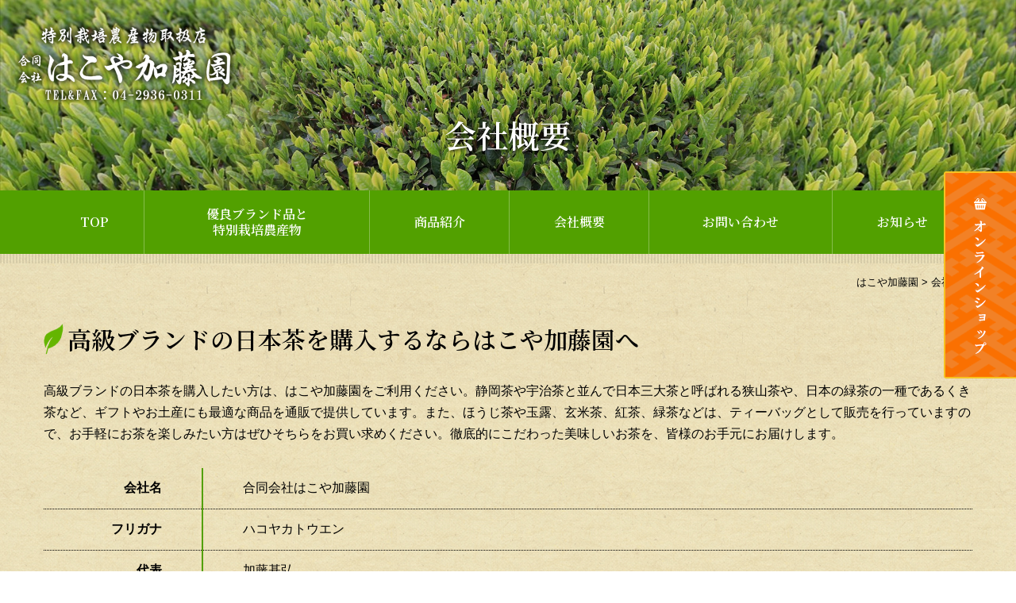

--- FILE ---
content_type: text/html; charset=UTF-8
request_url: http://hakoya-katoen.com/company
body_size: 16924
content:
<!DOCTYPE html>
<html lang="ja">
<head>

<!-- Google Tag Manager（Fines inc.） -->
<script>(function(w,d,s,l,i){w[l]=w[l]||[];w[l].push({'gtm.start':
new Date().getTime(),event:'gtm.js'});var f=d.getElementsByTagName(s)[0],
j=d.createElement(s),dl=l!='dataLayer'?'&l='+l:'';j.async=true;j.src=
'https://www.googletagmanager.com/gtm.js?id='+i+dl;f.parentNode.insertBefore(j,f);
})(window,document,'script','dataLayer','GTM-KNBHVWNR');</script>
<!-- End Google Tag Manager -->

<!-- Google tag (gtag.js) -->
<script async src="https://www.googletagmanager.com/gtag/js?id=G-0Y4PK1T612"></script>
<script>
  window.dataLayer = window.dataLayer || [];
  function gtag(){dataLayer.push(arguments);}
  gtag('js', new Date());

  gtag('config', 'G-0Y4PK1T612');
</script>

<meta charset="UTF-8">
<meta name="viewport" content="width=device-width, initial-scale=1.0, user-scalable=yes, minimum-scale=1.0, maximum-scale=2.0">
<meta name="format-detection" content="telephone=no" />
<meta http-equiv="X-UA-Compatible" content="IE=edge">

<title>会社概要 | はこや加藤園</title>

<meta name="keywords" content="">

<link href="https://hakoya-katoen.com/css/cmn.css" rel="stylesheet">
<link href="https://hakoya-katoen.com/css/base.css" rel="stylesheet">

<link href="https://hakoya-katoen.com/css/company.css" rel="stylesheet">

<link rel="stylesheet" href="https://hakoya-katoen.com/css/font-awesome.css">
<link rel="shortcut icon" href="https://hakoya-katoen.com/favicon.ico">

<script src="https://hakoya-katoen.com/js/jquery.js"></script>
<script src="https://hakoya-katoen.com/js/jquery.matchHeight.js"></script>
<script src="https://hakoya-katoen.com/js/common.js"></script>



<!-- All In One SEO Pack 3.7.0[1025,1045] -->
<script type="application/ld+json" class="aioseop-schema">{"@context":"https://schema.org","@graph":[{"@type":"Organization","@id":"https://hakoya-katoen.com/#organization","url":"https://hakoya-katoen.com/","name":"はこや加藤園","sameAs":[]},{"@type":"WebSite","@id":"https://hakoya-katoen.com/#website","url":"https://hakoya-katoen.com/","name":"はこや加藤園","publisher":{"@id":"https://hakoya-katoen.com/#organization"},"potentialAction":{"@type":"SearchAction","target":"https://hakoya-katoen.com/?s={search_term_string}","query-input":"required name=search_term_string"}},{"@type":"WebPage","@id":"https://hakoya-katoen.com/company#webpage","url":"https://hakoya-katoen.com/company","inLanguage":"ja","name":"会社概要","isPartOf":{"@id":"https://hakoya-katoen.com/#website"},"breadcrumb":{"@id":"https://hakoya-katoen.com/company#breadcrumblist"},"datePublished":"2020-09-01T02:16:05+09:00","dateModified":"2022-03-18T04:42:05+09:00"},{"@type":"BreadcrumbList","@id":"https://hakoya-katoen.com/company#breadcrumblist","itemListElement":[{"@type":"ListItem","position":1,"item":{"@type":"WebPage","@id":"https://hakoya-katoen.com/","url":"https://hakoya-katoen.com/","name":"狭山茶ならはこや加藤園｜ギフトにおすすめのおいしい狭山茶を通販"}},{"@type":"ListItem","position":2,"item":{"@type":"WebPage","@id":"https://hakoya-katoen.com/company","url":"https://hakoya-katoen.com/company","name":"会社概要"}}]}]}</script>
<link rel="canonical" href="https://hakoya-katoen.com/company" />
<!-- All In One SEO Pack -->
<link rel='dns-prefetch' href='//fonts.googleapis.com' />
<link rel='dns-prefetch' href='//s.w.org' />
<link rel="alternate" type="application/rss+xml" title="はこや加藤園 &raquo; フィード" href="https://hakoya-katoen.com/feed" />
<link rel="alternate" type="application/rss+xml" title="はこや加藤園 &raquo; コメントフィード" href="https://hakoya-katoen.com/comments/feed" />
		<script type="text/javascript">
			window._wpemojiSettings = {"baseUrl":"https:\/\/s.w.org\/images\/core\/emoji\/13.0.0\/72x72\/","ext":".png","svgUrl":"https:\/\/s.w.org\/images\/core\/emoji\/13.0.0\/svg\/","svgExt":".svg","source":{"concatemoji":"http:\/\/hakoya-katoen.com\/wp\/wp-includes\/js\/wp-emoji-release.min.js?ver=5.5.17"}};
			!function(e,a,t){var n,r,o,i=a.createElement("canvas"),p=i.getContext&&i.getContext("2d");function s(e,t){var a=String.fromCharCode;p.clearRect(0,0,i.width,i.height),p.fillText(a.apply(this,e),0,0);e=i.toDataURL();return p.clearRect(0,0,i.width,i.height),p.fillText(a.apply(this,t),0,0),e===i.toDataURL()}function c(e){var t=a.createElement("script");t.src=e,t.defer=t.type="text/javascript",a.getElementsByTagName("head")[0].appendChild(t)}for(o=Array("flag","emoji"),t.supports={everything:!0,everythingExceptFlag:!0},r=0;r<o.length;r++)t.supports[o[r]]=function(e){if(!p||!p.fillText)return!1;switch(p.textBaseline="top",p.font="600 32px Arial",e){case"flag":return s([127987,65039,8205,9895,65039],[127987,65039,8203,9895,65039])?!1:!s([55356,56826,55356,56819],[55356,56826,8203,55356,56819])&&!s([55356,57332,56128,56423,56128,56418,56128,56421,56128,56430,56128,56423,56128,56447],[55356,57332,8203,56128,56423,8203,56128,56418,8203,56128,56421,8203,56128,56430,8203,56128,56423,8203,56128,56447]);case"emoji":return!s([55357,56424,8205,55356,57212],[55357,56424,8203,55356,57212])}return!1}(o[r]),t.supports.everything=t.supports.everything&&t.supports[o[r]],"flag"!==o[r]&&(t.supports.everythingExceptFlag=t.supports.everythingExceptFlag&&t.supports[o[r]]);t.supports.everythingExceptFlag=t.supports.everythingExceptFlag&&!t.supports.flag,t.DOMReady=!1,t.readyCallback=function(){t.DOMReady=!0},t.supports.everything||(n=function(){t.readyCallback()},a.addEventListener?(a.addEventListener("DOMContentLoaded",n,!1),e.addEventListener("load",n,!1)):(e.attachEvent("onload",n),a.attachEvent("onreadystatechange",function(){"complete"===a.readyState&&t.readyCallback()})),(n=t.source||{}).concatemoji?c(n.concatemoji):n.wpemoji&&n.twemoji&&(c(n.twemoji),c(n.wpemoji)))}(window,document,window._wpemojiSettings);
		</script>
		<style type="text/css">
img.wp-smiley,
img.emoji {
	display: inline !important;
	border: none !important;
	box-shadow: none !important;
	height: 1em !important;
	width: 1em !important;
	margin: 0 .07em !important;
	vertical-align: -0.1em !important;
	background: none !important;
	padding: 0 !important;
}
</style>
	<link rel='stylesheet' id='wp-block-library-css'  href='http://hakoya-katoen.com/wp/wp-includes/css/dist/block-library/style.min.css?ver=5.5.17' type='text/css' media='all' />
<link rel='stylesheet' id='twentythirteen-fonts-css'  href='//fonts.googleapis.com/css?family=Source+Sans+Pro%3A300%2C400%2C700%2C300italic%2C400italic%2C700italic%7CBitter%3A400%2C700&#038;subset=latin%2Clatin-ext' type='text/css' media='all' />
<link rel='stylesheet' id='genericons-css'  href='http://hakoya-katoen.com/wp/wp-content/themes/original/fonts/genericons.css?ver=2.09' type='text/css' media='all' />
<link rel='stylesheet' id='twentythirteen-style-css'  href='http://hakoya-katoen.com/wp/wp-content/themes/original/style.css?ver=2013-07-18' type='text/css' media='all' />
<!--[if lt IE 9]>
<link rel='stylesheet' id='twentythirteen-ie-css'  href='http://hakoya-katoen.com/wp/wp-content/themes/original/css/ie.css?ver=2013-07-18' type='text/css' media='all' />
<![endif]-->
<script type='text/javascript' src='http://hakoya-katoen.com/wp/wp-includes/js/jquery/jquery.js?ver=1.12.4-wp' id='jquery-core-js'></script>
<link rel="https://api.w.org/" href="https://hakoya-katoen.com/wp-json/" /><link rel="alternate" type="application/json" href="https://hakoya-katoen.com/wp-json/wp/v2/pages/11" /><link rel="EditURI" type="application/rsd+xml" title="RSD" href="https://hakoya-katoen.com/wp/xmlrpc.php?rsd" />
<link rel="wlwmanifest" type="application/wlwmanifest+xml" href="http://hakoya-katoen.com/wp/wp-includes/wlwmanifest.xml" /> 
<meta name="generator" content="WordPress 5.5.17" />
<link rel='shortlink' href='https://hakoya-katoen.com/?p=11' />
<link rel="alternate" type="application/json+oembed" href="https://hakoya-katoen.com/wp-json/oembed/1.0/embed?url=https%3A%2F%2Fhakoya-katoen.com%2Fcompany" />
<link rel="alternate" type="text/xml+oembed" href="https://hakoya-katoen.com/wp-json/oembed/1.0/embed?url=https%3A%2F%2Fhakoya-katoen.com%2Fcompany&#038;format=xml" />
<style type="text/css">.recentcomments a{display:inline !important;padding:0 !important;margin:0 !important;}</style>	<style type="text/css" id="twentythirteen-header-css">
			.site-header {
			background: url(http://hakoya-katoen.com/wp/wp-content/themes/original/images/headers/circle.png) no-repeat scroll top;
			background-size: 1600px auto;
		}
		</style>
	
<script type="application/ld+json">
{
"@context":"http://schema.org",
"@type":"Store",
"name":"合同会社はこや加藤園",
"address":{
"@type":"PostalAddress",
"streetAddress":"木蓮寺７７２",
"addressLocality":"入間市",
"addressRegion":"埼玉県",
"postalCode":"358-0047",
"addressCountry":"JP"
},
"geo":{
"@type":"GeoCoordinates",
"latitude":"35.805762",
"longitude":"139.323446"
},
"telephone":"+81-4-2936-0311",
"openingHoursSpecification":[
{
"@type":"OpeningHoursSpecification",
"dayOfWeek":[
"Monday",
"Tuesday",
"Wednesday",
"Thursday",
"Friday",
"Saturday",
"Sunday"
],
"opens":"9:00",
"closes":"18:00"
}
],
"image":"https://hakoya-katoen.com/images/cmn-images/logo02.png",
"url":"https://hakoya-katoen.com/"
}
</script>

</head>

<body>
<div id="cover"> 
<!-- ////////////////////////////////////////////////// HEADER -->
<header id="head">
<div class="wrapper2">
<div class="h-logo"><a href="https://hakoya-katoen.com/"><img src="https://hakoya-katoen.com/images/cmn-images/logo02.png" alt="はこや加藤園" class="img-max"></a></div>
<style type="text/css">
.h-logo {padding-top: 25px;width: 284px;}
@media (max-width: 699px) {
.h-logo {padding: 10px 0;width: 180px;z-index: 1000;}
}
</style>
<div class="sp-only">
<div id="panel-btn"><span id="panel-btn-icon"></span></div>
</div>
<!--wrapper--></div>
</header>

<div id="page-title">
<h1 class="font01">会社概要</h1>
</div>

<nav id="gnav" class="sp-none">
<div class="box">
<div class="wrapper">
<ul class="font01 deco01">
<li><a href="https://hakoya-katoen.com/">TOP</a></li>
<li><a href="https://hakoya-katoen.com/about/">優良ブランド品と<br>特別栽培農産物</a></li>
<li><a href="https://hakoya-katoen.com/item/">商品紹介</a></li>
<li><a href="https://hakoya-katoen.com/company">会社概要</a></li>
<li><a href="https://hakoya-katoen.com/contact/">お問い合わせ</a></li>
<li><a href="https://hakoya-katoen.com/news/">お知らせ</a></li>
</ul>
<!--wrapper--></div>
</div>
</nav>
<div class="sp-only">
<nav id="sp-nav">
<ul>
<li><a href="https://hakoya-katoen.com/">TOP</a></li>
<li><a href="https://hakoya-katoen.com/about/">優良ブランド品と特別栽培農産物</a></li>
<li><a href="https://hakoya-katoen.com/item/">商品紹介</a></li>
<li><a href="https://hakoya-katoen.com/company">会社概要</a></li>
<li><a href="https://hakoya-katoen.com/contact/">お問い合わせ</a></li>
<li><a href="https://hakoya-katoen.com/news/">お知らせ</a></li>
</ul>
</nav>
</div>
<div id="breadcrumb">
<div class="wrapper">
<div class="breadcrumbs" typeof="BreadcrumbList" vocab="https://schema.org/">
<!-- Breadcrumb NavXT 6.5.0 -->
<span property="itemListElement" typeof="ListItem"><a property="item" typeof="WebPage" title="Go to はこや加藤園." href="https://hakoya-katoen.com" class="home" ><span property="name">はこや加藤園</span></a><meta property="position" content="1"></span> &gt; <span property="itemListElement" typeof="ListItem"><span property="name" class="post post-page current-item">会社概要</span><meta property="url" content="https://hakoya-katoen.com/company"><meta property="position" content="2"></span></div>
</div>
</div>

<!-- ////////////////////////////////////////////////// CONTENTS -->

<section id="company">
<div class="cmn-box01">
<div class="wrapper">
<h2 class="cmn-title01 font01">高級ブランドの日本茶を購入するならはこや加藤園へ</h2>
<p class="mb30">高級ブランドの日本茶を購入したい方は、はこや加藤園をご利用ください。静岡茶や宇治茶と並んで日本三大茶と呼ばれる狭山茶や、日本の緑茶の一種であるくき茶など、ギフトやお土産にも最適な商品を通販で提供しています。また、ほうじ茶や玉露、玄米茶、紅茶、緑茶などは、ティーバッグとして販売を行っていますので、お手軽にお茶を楽しみたい方はぜひそちらをお買い求めください。徹底的にこだわった美味しいお茶を、皆様のお手元にお届けします。</p>
<table>
<tr><th>会社名	</th><td>合同会社はこや加藤園</td></tr>
<tr><th>フリガナ</th><td>ハコヤカトウエン</td></tr>
<tr><th>代表</th><td>加藤基弘</td></tr>
<tr><th>電話番号</th><td>04-2936-0311</td></tr>
<tr><th>FAX番号</th><td>04-2936-0311</td></tr>
<tr><th>住所</th><td>（〒358-0047）埼玉県入間市大字木蓮寺772</td></tr>
<tr><th>自園製造</th><td>製茶工場：かねきゅう加藤園</td></tr>
<tr><th>駐車場</th><td>有</td></tr>
<tr><th>業種</th><td>茶卸・販売、茶販売店</td></tr>
<tr><th>営業時間</th><td>9:00～18:00</td></tr>
<tr><th>休業日</th><td>不定休</td></tr>
<tr><th>URL</th><td><a href="https://hakoya-katoen.com/">https://hakoya-katoen.com/</a></td></tr>
</table>
<!--wrapper--></div>
<!--cmn-box--></div>
</section>

<section id="company-image">
</section>

<section>
<h2 class="cmn-title02 font01">アクセス<span>Access</span></h2>
<div class="gmap">
<iframe src="https://www.google.com/maps/embed?pb=!1m14!1m8!1m3!1d6471.096756766728!2d139.317425!3d35.811019!3m2!1i1024!2i768!4f13.1!3m3!1m2!1s0x0%3A0x7399648229bff706!2z5ZCI5ZCM5Lya56S-IOOBr-OBk-OChOWKoOiXpOWckg!5e0!3m2!1sja!2sjp!4v1596073702039!5m2!1sja!2sjp" width="100%" height="450" frameborder="0" style="border:0;" allowfullscreen="" aria-hidden="false" tabindex="0"></iframe>
</div>
</section>
<!-- ////////////////////////////////////////////////// CONTENTS -->

<!-- //////////////////////////////////////////////////FOOTER -->
<footer id="foot">
<div class="box">
<nav id="fnav">
<ul>
<li><a href="https://hakoya-katoen.com/">TOP</a></li>
<li><a href="https://hakoya-katoen.com/about/">優良ブランド品と特別栽培農産物</a></li>
<li><a href="https://hakoya-katoen.com/item/">商品紹介</a></li>
<li><a href="https://hakoya-katoen.com/company">会社概要</a></li>
<li><a href="https://hakoya-katoen.com/contact/">お問い合わせ</a></li>
<li><a href="https://hakoya-katoen.com/news/">お知らせ</a></li>
<li><a href="https://hakoya-katoen.com/sitemap/">サイトマップ</a></li>
</ul>
</nav>
<div class="wrapper">
<div class="float-l">
<h2><a href="https://hakoya-katoen.com/"><img src="https://hakoya-katoen.com/images/cmn-images/foot-logo.png" alt="はこや加藤園" class="img-max"></a></h2>
<p class="ad">〒358-0047　埼玉県入間市大字木蓮寺772<br>
TEL&FAX：<span data-action="call" data-tel="04-2936-0311">04-2936-0311</span><br>
営業時間 ：9:00～18:00<br>
休業日 ：不定休</p>
<p class="copy font01">Copyright <a href="/">高級ブランドの狭山茶をお求めならはこや加藤園 - HAKOYA KATOEN Co.,Ltd.</a> All Rights Reserved. </p>
<style type="text/css">
.copy a {color: #dcff7d;transition: 0.4s;}
.copy a:hover {opacity: 0.4;}
</style>
</div>
<div class="float-r">
<iframe src="https://www.google.com/maps/embed?pb=!4v1602213156261!6m8!1m7!1sCAoSLEFGMVFpcFA5cDAxemZWMGF1R2xyQ2NGcF9lM0pBQ3hEeHM2ZElodG5HNHhC!2m2!1d35.81091241802417!2d139.3175443583011!3f300!4f20!5f0.7820865974627469" width="100%" height="300" frameborder="0" style="border:0;" allowfullscreen="" aria-hidden="false" tabindex="0"></iframe>
</div>
<!--wrapper--></div>
</div>
</footer>
<!--cover--></div>
<div id="side"><a href="https://hakoya-katoen.raku-uru.jp/" target="_blank"><img src="https://hakoya-katoen.com/images/cmn-images/side-btn02.png" class="img-max"></a></div>
<div id="bottom"><a href="https://hakoya-katoen.shop-pro.jp/" target="_blank"><img src="/images/cmn-images/bottom-btn02.png"></a></div>

<script type='text/javascript' src='http://hakoya-katoen.com/wp/wp-includes/js/imagesloaded.min.js?ver=4.1.4' id='imagesloaded-js'></script>
<script type='text/javascript' src='http://hakoya-katoen.com/wp/wp-includes/js/masonry.min.js?ver=4.2.2' id='masonry-js'></script>
<script type='text/javascript' src='http://hakoya-katoen.com/wp/wp-includes/js/jquery/jquery.masonry.min.js?ver=3.1.2b' id='jquery-masonry-js'></script>
<script type='text/javascript' src='http://hakoya-katoen.com/wp/wp-content/themes/original/js/functions.js?ver=2014-03-18' id='twentythirteen-script-js'></script>
<script type='text/javascript' src='http://hakoya-katoen.com/wp/wp-includes/js/wp-embed.min.js?ver=5.5.17' id='wp-embed-js'></script>

</body>
</html>

--- FILE ---
content_type: text/css
request_url: https://hakoya-katoen.com/css/cmn.css
body_size: 3414
content:
@charset "utf-8";

/* ----------------------------------------
  html5
---------------------------------------- */
article, aside, canvas, details, figcaption, figure, header, footer, hgroup, menu, nav, section, summary {
    display: block;
}
/* ----------------------------------------
  bace
---------------------------------------- */
* {
    margin: 0;
    padding: 0;
    list-style-type: none;
}
html, body, div, span, object, iframe, h1, h2, h3, h4, h5, h6, p, blockquote, pre, abbr, address, cite, code, del, dfn, em, img, ins, kbd, q, samp,sub, sup, var, b, i, dl, dt, dd, ol, ul, li, fieldset, form, label, legend, caption, main, article, aside, dialog, figcaption, figure, footer, header, hgroup, menu, nav, section, time, mark, audio, video {
    margin: 0;
    padding: 0;
    background: transparent;
    border: 0;
    outline: 0;
    vertical-align: baseline;
}

address {
    font-style: normal;
}
img, a img {
    border: 0;
}
img {
    vertical-align: top;
}
table {
    border-collapse: collapse;
    border-spacing: 0;
}
ul, ol {
    margin: 0 0 0 0;
    padding: 0;
}
.btn a {
    transition-property: all;
    transition-duration: .6s;
    transition-timing-function: ease;
}
/* ----------------------------------------
  link
---------------------------------------- */
a,a:visited {
  color: #000;
  text-decoration: none;
}
a:hover {
  text-decoration: underline;
}
.fade {
    -webkit-transition: 0.4s ease-in-out;
    -moz-transition: 0.4s ease-in-out;
    -o-transition: 0.4s ease-in-out;
    transition: 0.4s ease-in-out;
}
.fade:hover {
    opacity: 0.4;
    filter: alpha(opacity=90);
}
@keyframes fadeIn {
 0% {
opacity: 0
}
 100% {
opacity: 1
}
}
 @-webkit-keyframes fadeIn {
 0% {
opacity: 0
}
 100% {
opacity: 1
}
}
/* ----------------------------------------
  common class
---------------------------------------- */
.text-center {
    text-align: center;
}
.text-right {
    text-align: right;
}
.text-min {
    font-size: 70%;
}
.text-big {
    font-size: 130%;
}
.clear {
    clear: both;
}
.float-l {
    float: left;
}
.float-r {
    float: right;
}
.img-l {
    margin: 0 10px 10px 0;
    float: left;
}
.img-r {
    margin: 0 0 10px 10px;
    float: right;
}
.img-center {
    display: block;
    margin: 0 auto;
}
.img-max {
    max-width: 100%;
    height: auto;
}
.overf {
    overflow: hidden;
}
.clear {
    clear: both;
}
.mb0 {
    margin-bottom: 0px !important;
}
.mb10 {
    margin-bottom: 10px;
}
.mb15 {
    margin-bottom: 15px;
}
.mb20 {
    margin-bottom: 20px;
}
.mb25 {
    margin-bottom: 25px;
}
.mb30 {
    margin-bottom: 30px;
}
.mb40 {
    margin-bottom: 40px;
}
.mb50 {
    margin-bottom: 50px;
}
.mb60 {
    margin-bottom: 60px;
}
.mb70 {
    margin-bottom: 70px;
}
.mt25 {
margin-top: 25px;
}
.pt25 {
padding-top: 25px;
}
/* ----------------------------------------
  iOS reset
---------------------------------------- */
input[type="submit"],
input[type="button"] {
  border-radius: 0;
  -webkit-box-sizing: content-box;
  -webkit-appearance: button;
  appearance: button;
  border: none;
  box-sizing: border-box;
  cursor: pointer;
}
input[type="submit"]::-webkit-search-decoration,
input[type="button"]::-webkit-search-decoration {
  display: none;
}
input[type="submit"]::focus,
input[type="button"]::focus {
  outline-offset: -2px;
}


--- FILE ---
content_type: text/css
request_url: https://hakoya-katoen.com/css/base.css
body_size: 16357
content:
@charset "utf-8";
@import url('https://fonts.googleapis.com/css2?family=Noto+Serif+JP:wght@600&display=swap');
.font01 {
  font-family: 'Noto Serif JP', serif;
  font-weight: 600;
}
/* ----------------------------------------
  base
---------------------------------------- */
html {
  font-size: 62.5%;
}
body {
  color: #000000;
  font-family: "游ゴシック体", "Yu Gothic", YuGothic, "メイリオ", "Meiryo", "ヒラギノ角ゴ Pro", "Hiragino Kaku Gothic Pro", sans-serif;
  background-color: #ffffff;
  background: url("../images/cmn-images/bg01.jpg") 0 0;
  font-size: 16px;
  font-size: 1.6rem;
  text-align: center;
  margin: 0 auto;
}
p {
  line-height: 1.7;
}
.wrapper, .wrapper2, .wrapper3, .wrapper4 {
  overflow: hidden;
  box-sizing: border-box;
  text-align: left;
  margin: 0 auto;
  padding: 0 15px;
}
.wrapper {
  width: 100%;
  max-width: 1200px;
}
.wrapper2 {
  width: 100%;
  max-width: 1550px;
}
.wrapper3 {
  width: 100%;
  max-width: 1000px;
}
.wrapper4 {
  width: 100%;
  max-width: 650px;
}
.wrapper p, .wrapper2 p, .wrapper3 p, .wrapper4 p {
  line-height: 1.7;
}
.deco01 a {
  text-decoration: none;
}
/* ----------------------------------------
  head
---------------------------------------- */
#head {
  position: absolute;
  width: 100%;
}
#head h1 {
  width: 284px;
  padding-top: 25px;
}
#head h1 img {
  display: block;
}
/* ----------------------------------------
  gnav
---------------------------------------- */
#gnav {
  position: relative;
  overflow: hidden;
  text-align: center;
  background: url("../images/cmn-images/bg02.png") 0 0;
  padding: 0 0 12px 0;
}
#gnav .box {
  background-color: #52a000;
}
#gnav ul {
  display: table;
  width: 100%;
}
#gnav li {
  display: table-cell;
  border-right: 1px solid #86bd4d;
  text-align: center;
  vertical-align: middle;
}
#gnav li:last-child {
  border-right: none;
}
#gnav li a {
  display: block;
  box-sizing: border-box;
  color: #fff;
  font-size: 1.6rem;
  line-height: 1.3;
  text-align: center;
  padding: 20px 20px;
  transition: 0.4s ease-in-out;
}
#gnav li a:hover {
  opacity: 0.4;
  filter: alpha(opacity=90);
}
/* ----------------------------------------
  sp btn
---------------------------------------- */
#panel-btn {
  display: block;
  position: fixed;
  top: 15px;
  right: 15px;
  z-index: 150000;
  width: 50px;
  height: 50px;
  background-color: #52a000;
  border: 1px solid #97c666;
  text-align: center;
}
#panel-btn-txt {
  display: block;
  width: 50px;
  font-size: 1rem;
  text-align: center;
  position: absolute;
  top: 35px;
  left: 0;
}
#panel-btn-icon {
  display: block;
  position: absolute;
  top: 50%;
  left: 10px;
  width: 30px;
  height: 2px;
  margin: -1px 0 0 0;
  background: #fff;
  transition: .2s;
}
#panel-btn-icon:before, #panel-btn-icon:after {
  display: block;
  content: "";
  position: absolute;
  top: 50%;
  width: 30px;
  height: 2px;
  background: #fff;
  transition: .3s;
}
#panel-btn-icon:before {
  margin-top: -10px;
}
#panel-btn-icon:after {
  margin-top: 9px;
}
#panel-btn .close-btn {
  background: transparent;
}
#panel-btn .close-btn:before, #panel-btn .close-btn:after {
  background: #fff;
  margin-top: 0;
}
#panel-btn .close-btn:before {
  transform: rotate(135deg);
  -webkit-transform: rotate(135deg);
}
#panel-btn .close-btn:after {
  transform: rotate(-135deg);
  -webkit-transform: rotate(-135deg);
}
/* ----------------------------------------
  sp nav
---------------------------------------- */
#sp-nav {
  width: 100%;
  height: 100%;
  box-sizing: border-box;
  position: fixed;
  z-index: 1500;
  overflow-y: scroll;
  left: 0;
  top: 0;
  display: none;
  background-color: #52a000;
  padding: 70px 0 0 0;
  text-align: center;
}
#sp-nav ul {
  margin-bottom: 20px;
  padding: 10px 10px 0 10px;
}
#sp-nav ul li {
  border-bottom: 1px solid #86bd4d;
}
#sp-nav ul li:last-child {
  border-bottom: none;
}
#sp-nav ul li a {
  display: block;
  color: #fff;
  font-size: 1.7rem;
  line-height: 10vh;
  text-decoration: none;
}
/* ----------------------------------------
  side
---------------------------------------- */
#side{
position: fixed;
width: 91px;
height: 261px;
top: 30%;
right: 0;
}
#bottom{
display: none;
}
/* ----------------------------------------
  page-title
---------------------------------------- */
#page-title {
  width: 100%;
  background: url("../images/index-images/main01.jpg") 50% 50% no-repeat;
  background-size: cover;
}
#page-title h1 {
  color: #fff;
  font-size: 4rem;
  line-height: 1;
  text-align: center;
  text-shadow: 1px 1px 5px #000;
  padding: 150px 0 50px 0;
}

#breadcrumb{
padding-top: 15px;
margin-bottom: -30px;
}
#breadcrumb .wrapper{
font-size: 1.3rem;
text-align: right;
}
/* ----------------------------------------
  section
---------------------------------------- */
section {
  clear: both;
  overflow: hidden;
}
section p {
  margin-bottom: 10px;
}
/* ----------------------------------------
  cmn-box
---------------------------------------- */
.cmn-box01 {
  padding: 70px 0;
}
.cmn-box02 {
  padding-bottom: 70px;
}
/* ----------------------------------------
  cmn-title
---------------------------------------- */
.cmn-title01 {
  font-size: 3.0rem;
  background: url("../images/cmn-images/tit-icon01.png") 0 3px no-repeat;
  background-size: 25px auto;
  min-height: 40px;
  padding-left: 30px;
  margin-bottom: 30px;
}
.cmn-title01-line {
  font-size: 2.4rem;
  background: url("../images/cmn-images/tit-icon01.png") 0 50% no-repeat;
  background-size: 25px auto;
  min-height: 40px;
  border-bottom: 1px solid #000;
  padding-left: 30px;
  padding-bottom: 5px;
  margin-bottom: 30px;
}
.cmn-title02 {
  font-size: 3.2rem;
  text-align: center;
  margin-bottom: 30px;
}
.cmn-title02 span {
  color: #52a000;
  display: block;
  position: relative;
  font-size: 1.6rem;
  padding-top: 10px;
  margin-top: 10px;
}
.cmn-title02 span::before {
  content: "";
  width: 30px;
  height: 3px;
  position: absolute;
  top: 0;
  left: 50%;
  margin-left: -15px;
  background-color: #52a000;
  display: block;
}
.cmn-title03 {
  color: #fff;
  font-size: 3.6rem;
  text-align: center;
  margin-bottom: 30px;
}
.cmn-title03 span {
  color: #fff;
  display: block;
  position: relative;
  font-size: 1.6rem;
  padding-top: 10px;
  margin-top: 10px;
}
.cmn-title03 span::before {
  content: "";
  width: 30px;
  height: 3px;
  position: absolute;
  top: 0;
  left: 50%;
  margin-left: -15px;
  background-color: #fff;
  display: block;
}

.cmn-title04 {
  width: 100%;
  position: relative;
  font-size: 2.4rem;
  text-align: left;
  border-bottom: 1px solid #000;
  padding-bottom: 10px;
  margin-bottom: 30px;
}
.cmn-title04 a{
  position: absolute;
  color: #000;
  font-size: 1.5rem;
  text-align: right;
  right: 0;
  top: 10px;
}
.cmn-title04 a i{
  color: #52a000;
  margin-left: 5px;
}

.cmn-title05 {
  font-size: 3.0rem;
  margin-bottom: 20px;
}
.cmn-title06 {
  font-size: 2.0rem;
  margin-bottom: 20px;
}
/* ----------------------------------------
  cmn-btn
---------------------------------------- */
.cmn-btn01 a {
  display: inline-block;
  min-width: 200px;
  font-size: 1.8rem;
  color: #fff;
  text-align: center;
  background: url("../images/cmn-images/btn-bg01.jpg") 0 0;
  padding: 18px 10px;
}
.cmn-btn01 a::after {
  display: inline-block;
  font-size: 1.5rem;
  font-family: 'FontAwesome';
  content: "\f138";
  margin-left: 5px;
}
.cmn-btn02 a {
  display: inline-block;
  min-width: 200px;
  font-size: 1.8rem;
  color: #52a000;
  text-align: center;
  background-color: #fff;
  padding: 18px 10px;
}
.cmn-btn02 a::after {
  display: inline-block;
  font-size: 1.5rem;
  font-family: 'FontAwesome';
  content: "\f138";
  margin-left: 5px;
}

.cmn-btn03 a {
  display: inline-block;
  width: 100%;
  max-width: 300px;
  box-sizing: border-box;
  font-size: 1.7rem;
  color: #fff;
  text-align: center;
  background-color: #52a000;
  padding: 18px 10px;
  margin: 0 auto;
}
.cmn-btn03 a::after {
  display: inline-block;
  font-size: 1.5rem;
  font-family: 'FontAwesome';
  content: "\f138";
  margin-left: 5px;
}

.cmn-btn04 .btn01 {
  display: inline-block;
  width: 40%;
  max-width: 300px;
  box-sizing: border-box;
  font-size: 1.6rem;
  color: #fff;
  text-align: center;
  background-color: #2f7305;
  padding: 20px 10px;
}
.cmn-btn04 .btn02 {
  display: inline-block;
  width: 40%;
  max-width: 300px;
  box-sizing: border-box;
  font-size: 1.6rem;
  color: #fff;
  text-align: center;
  background-color: #52a000;
  padding: 20px 10px;
  margin-left: 15px;
}
.cmn-btn04 a::after {
  display: inline-block;
  font-size: 1.5rem;
  font-family: 'FontAwesome';
  content: "\f138";
  margin-left: 5px;
}
/* ----------------------------------------
  youtube
---------------------------------------- */
.youtube {
  position: relative;
  width: 100%;
  /*padding-top: 56.25%;*/
  padding-top: 56.25%;
  border: 1px solid #ccc;
}
.youtube iframe {
  position: absolute;
  top: 0;
  right: 0;
  width: 100% !important;
  height: 100% !important;
}
/* ----------------------------------------
  gmap
---------------------------------------- */
.gmap {
  height: 0;
  overflow: hidden;
  padding-bottom: 30%;
  position: relative;
}
.gmap iframe {
  position: absolute;
  left: 0;
  top: 0;
  height: 100%;
  width: 100%;
}
/* ----------------------------------------
  fnav
---------------------------------------- */
#fnav {
  position: relative;
  overflow: hidden;
  text-align: center;
  border-bottom: 1px solid #97c666;
  padding: 20px 0;
}
#fnav li {
  display: inline-block;
  border-right: 1px solid #97c666;
}
#fnav li:last-child {
  border-right: none;
}
#fnav li a {
  display: block;
  box-sizing: border-box;
  color: #fff;
  font-size: 1.6rem;
  line-height: 1.1;
  text-align: center;
  padding: 1px 20px;
  transition: 0.4s ease-in-out;
}
#fnav li a:hover {
  opacity: 0.4;
  filter: alpha(opacity=90);
}
/* ----------------------------------------
  foot
---------------------------------------- */
#foot {
  background: url("../images/cmn-images/bg02.png") 0 0;
  padding-top: 12px;
}
#foot .box {
  background-color: #52a000;
}
#foot .float-l {
  width: 46%;
  min-height: 300px;
  position: relative;
  padding: 30px 0;
}
#foot .float-r {
  width: 50%;
  padding: 30px 0;
}
#foot h2 {
  width: 268px;
  margin-bottom: 15px;
}
#foot .ad {
  color: #fff;
  font-size: 1.4rem;
  margin-bottom: 30px;
}
#foot .ad a {
  color: #fff;
}
#foot .copy {
  position: absolute;
  bottom: 20px;
  color: #dcff7d;
  font-size: 1.4rem;
  margin-bottom: 10px;
}
/* =======================
  PC
======================== */
@media screen and (min-width: 1200px) {
  body {
    min-width: 1200px;
    height: 100%;
  }
  .sp-only {
    display: none;
  }
  .tablet-only {
    display: none;
  }
  .pc-none {
    display: none;
  }
}
/* =======================
  TABLET
======================== */
@media screen and (max-width:1199px) {
  .pc-only {
    display: none;
  }
  .sp-only {
    display: none;
  }
  /* ----------------------------------------
  head
---------------------------------------- */
  /* ----------------------------------------
  gnav
---------------------------------------- */
  /* ----------------------------------------
  side
---------------------------------------- */
#side{
display: none;
}
#bottom{
position: fixed;
display: block;
width: 100%;
height: auto;
text-align: center;
background-color: #fa7001;
bottom: 0;
}
#bottom img{
max-width: 300px;
height: auto;
}
  /* ----------------------------------------
  gmap
---------------------------------------- */
  .gmap {
    padding-bottom: 60%;
  }
  /* ----------------------------------------
  foot
---------------------------------------- */
  #foot {
    padding: 12px 0 45px 0;
  }
}
/* =======================
  SP
======================== */
@media screen and (max-width: 699px) {
  body {
    font-size: 1.4rem;
  }
  .sp-only {
    display: block;
  }
  .sp-none {
    display: none;
  }
  .pctablet {
    display: none;
  }
  .tablet-only {
    display: none;
  }
  .wrapper, .wrapper2, .wrapper3, .wrapper4 {
    padding: 0 5%;
  }
  /* ----------------------------------------
  head
---------------------------------------- */
  #head {
    width: 100%;
    min-height: 70px;
    position: absolute;
    top: 0;
  }
  #head h1 {
    width: 180px;
    z-index: 1000;
    padding: 10px 0;
  }
  /* ----------------------------------------
  side
---------------------------------------- */
#side{
display: none;
}
#bottom{
position: fixed;
display: block;
width: 100%;
height: auto;
text-align: center;
background-color: #fa7001;
bottom: 0;
}
#bottom img{
max-width: 300px;
height: auto;
}
  /* ----------------------------------------
  page-title
---------------------------------------- */
#page-title h1 {
  color: #fff;
  font-size: 2.4rem;
  line-height: 1;
  text-align: center;
  text-shadow: 1px 1px 5px #000;
  padding: 100px 0 30px 0;
}
#breadcrumb{
padding-top: 10px;
margin-bottom: -10px;
}
#breadcrumb .wrapper{
font-size: 1.2rem;
text-align: left;
}
  /* ----------------------------------------
  cmn-box
---------------------------------------- */
  .cmn-box01 {
    padding: 35px 0;
  }
  .cmn-box02 {
    padding-bottom: 35px;
  }
  /* ----------------------------------------
  cmn-title
---------------------------------------- */
  .cmn-title01 {
    font-size: 2.0rem;
    background: url("../images/cmn-images/tit-icon01.png") 0 3px no-repeat;
    background-size: 20px auto;
    min-height: 20px;
    padding-left: 25px;
    margin-bottom: 20px;
  }
  .cmn-title02, .cmn-title03 {
    font-size: 2.2rem;
  }
  .cmn-title02 span, .cmn-title03 span {
    font-size: 1.4rem;
  }

.cmn-title04 {
  font-size: 1.8rem;
  padding-bottom: 10px;
  margin-bottom: 30px;
}
.cmn-title04 a{
  font-size: 1.3rem;
}

.cmn-title05 {
  font-size: 2.0rem;
  margin-bottom: 20px;
}
.cmn-title06 {
  font-size: 1.6rem;
  margin-bottom: 20px;
}

  /* ----------------------------------------
  cmn-btn
---------------------------------------- */
  .cmn-btn01 a, .cmn-btn02 a {
    font-size: 1.6rem;
  }
  .cmn-btn01 a::after, .cmn-btn02 a::after {
    font-size: 1.4rem;
  }

 .cmn-btn04 {
  text-align: center!important;
}
 .cmn-btn04 .btn01 {
  width: 43%;
  font-size: 1.2rem;
  padding: 15px 5px;
}
.cmn-btn04 .btn02 {
  width: 43%;
  font-size: 1.2rem;
  padding: 15px 5px;
}
.cmn-btn04 a::after {
  font-size: 1.1rem;
  margin-left: 5px;
}
  /* ----------------------------------------
  anker
---------------------------------------- */
  .anker {
    margin-top: -70px;
    padding-top: 70px;
  }
  /* ----------------------------------------
  fnav
---------------------------------------- */
  #fnav {
    border-bottom: none;
    padding: 20px 0;
  }
  #fnav li {
    display: block;
    border-right: none;
    border-bottom: 1px solid #97c666;
  }
  #fnav li:last-child {
    border-right: none;
  }
  #fnav li a {
    font-size: 1.5rem;
    padding: 15px 20px;
  }
  /* ----------------------------------------
  foot
---------------------------------------- */
  #foot {
    padding: 12px 0 45px 0;
  }
  #foot .float-l {
    width: 100%;
    min-height: auto;
    padding: 15px 0;
  }
  #foot .float-r {
    width: 100%;
    padding: 0 0 15px 0;
  }
  #foot h2 {
    width: 180px;
    margin: 0 auto 15px auto;
  }
  #foot .ad {
    font-size: 1.3rem;
    text-align: center;
    margin-bottom: 15px;
  }
  #foot .copy {
    position: relative;
    text-align: center;
    bottom: auto;
    font-size: 1.2rem;
  }
  /* ----------------------------------------
  page-top
---------------------------------------- */
}

--- FILE ---
content_type: text/css
request_url: https://hakoya-katoen.com/css/company.css
body_size: 1565
content:
@charset "utf-8";

#company table{
width: 100%;
}
#company table th{
width: 200px;
box-sizing: border-box;
text-align: right;
border-bottom: 1px dotted #000;
border-right: 2px solid #52a000;
padding: 15px 50px 15px 5px;
}
#company table td{
box-sizing: border-box;
border-bottom: 1px dotted #000;
padding: 15px 5px 15px 50px;
}
#company table tr:last-child th,#company table tr:last-child td{
border-bottom: none;
}

/* ----------------------------------------
company-image
------------------------------------------- */
#company-image{
padding-top:500px;
background: url("../images/company-images/company-img.jpg") 50% 50% no-repeat;
background-size: cover;
margin-bottom: 60px;
}

/* =======================
  PC
======================== */
@media screen and (min-width: 1200px) {}
/* =======================
  TABLET
======================== */
@media screen and (max-width:1199px) {

}
/* =======================
  SP
======================== */
@media screen and (max-width: 699px) {

#company table{
width: 100%;
}
#company table th{
display: block;
width: 100%;
box-sizing: border-box;
text-align: left;
border-bottom: none;
border-right: none;
padding: 15px 5px 6px 5px;
}
#company table td{
display: block;
width: 100%;
box-sizing: border-box;
border-bottom: 1px dotted #000;
padding: 0 5px 15px 5px;
}
#company table tr:last-child th,#company table tr:last-child td{
border-bottom: none;
}

/* ----------------------------------------
company-image
------------------------------------------- */
#company-image{
padding-top:250px;
margin-bottom: 30px;
}

}